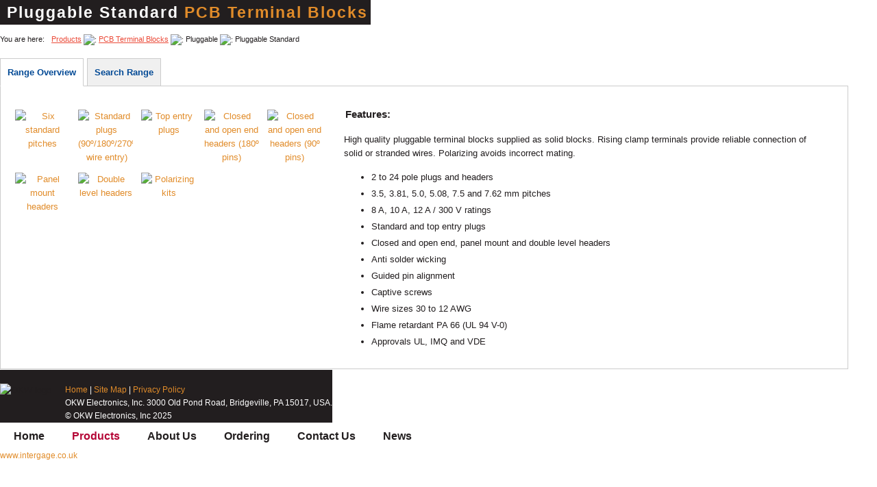

--- FILE ---
content_type: text/html; charset=utf-8
request_url: https://www.okwelectronics.com/CTB92TJ/9
body_size: 2851
content:
<!DOCTYPE html PUBLIC "-//W3C//DTD HTML 4.01 Transitional//EN" "http://www.w3.org/TR/html4/loose.dtd">
<html>
<head><meta name="Author" content="OKW Electronics">
<meta name="Generator" content="Intergage">
<meta name="ROBOTS" content="NOODP">
<meta name="description" content="High quality pluggable terminal blocks in pitches of 3.5, 3.81, 5, 5.08, 7.5 and 7.62mm. Rated: 8A, 10A, 12A / 300V. Rising clamp terminals 30 to 12 AWG.">
<meta name="keywords" content="pluggable pcb terminal blocks">

<title>Pluggable Terminal Blocks</title>
<base href="https://www.okwelectronics.com/pluggable_standard_terminal_blocks.html"><link rel="stylesheet" href="/res/c2ag_sitestyle_9_274_1_1.css" type="text/css"><script type="text/javascript">var UI = UI || {}; UI.aGalleries = {galleryid_3_125:{aImages:[{sName:'Six standard pitches',sSrc:'/hres/six_standard_pitches.jpg'},
{sName:'Standard plugs (90º/180º/270º wire entry)',sSrc:'/hres/standard_plugs.jpg'},
{sName:'Top entry plugs',sSrc:'/hres/standard_top_entry_plug.jpg'},
{sName:'Closed and open end headers (180º pins)',sSrc:'/hres/standard_headers_180o_pins.jpg'},
{sName:'Closed and open end headers (90º pins)',sSrc:'/hres/standard_headers_90o_pins.jpg'},
{sName:'Panel mount headers',sSrc:'/hres/standard_panel_mount_headers.jpg'},
{sName:'Double level headers',sSrc:'/hres/standard_double_level_headers.jpg'},
{sName:'Polarizing kits',sSrc:'/hres/standard_polarizing_kit.jpg'}],bShowThumbnails:1,bSlideShow:0,nGalleryHeight:400,nGalleryWidth:297,nId:125,nSlideDelay:5000,nThumbCount:10,nThumbHeight:80,nThumbWidth:80,sType:'inline'}};</script>
<script type="text/javascript" src="/res/bootstrap11.js"></script>
<script type="text/javascript" src="/res/jquery-1.6.3.min.js"></script>
<script type="text/javascript" src="/c2/resources/v11/HTBGallery.js"></script>
<script type="text/javascript" src="/c2/resources/v11/galleryInline.js"></script>
<link rel="stylesheet" type="text/css" href="/c2/resources/v11/htbgallery/HTBGallery.css"><link rel="stylesheet" type="text/css" href="/res/normalize.css"><link rel="stylesheet" type="text/css" href="/res/styles.css"><script type="text/javascript" src="/res/global.js"></script>
<link rel="stylesheet" type="text/css" href="/res/c2ag_tr_Tabs.css"><script type="text/javascript" src="/res/c2ag_tr_Tabs_Java_Script.js"></script>
<script type="text/javascript" src="/res/c2ag_tr_PAT_Text_Replace.js"></script>
</head>
<body><div id="MBMeasureTextDiv" style="position:absolute;left:0px;top:0px;visibility:hidden">&nbsp;</div>

<table border="0" cellpadding="0" bgcolor="#fff" cellspacing="0" width="100%">
  <tr> 
    <td></td>
  </tr>
  <tr> 
    <td></td>
  </tr>
  <tr>
    <td></td>
  </tr>
  <tr> 
    <td><h1>Pluggable&nbsp;Standard&nbsp;<span class="titlecolour">PCB Terminal Blocks</span></h1></td>
  </tr>
  <tr> 
    <td><table border="0" cellpadding="0" cellspacing="0">
<tbody>
	<tr>
		<td style="width: 75px;">
			<p><span class="locatorrichtext">You are here:</span></p>
		</td>
		<td style="vertical-align: top;">
			<p><table border="0" cellpadding="0" cellspacing="0">
 <tr><td class="LocatorText"><a href="https://www.okwelectronics.com/products.html">Products</a></td><td class="LocatorText LocatorSep">&nbsp;<img src="/c2/images/c2linkarrow.gif" alt=":">&nbsp;</td><td class="LocatorText"><a href="https://www.okwelectronics.com/pcb_terminal_blocks.html">PCB Terminal Blocks</a></td><td class="LocatorText LocatorSep">&nbsp;<img src="/c2/images/c2linkarrow.gif" alt=":">&nbsp;</td><td class="LocatorText">Pluggable</td><td class="LocatorText LocatorSep">&nbsp;<img src="/c2/images/c2linkarrow.gif" alt=":">&nbsp;</td><td class="LocatorText">Pluggable Standard</td></tr>
</table></p>
		</td>
	</tr>
</tbody>
</table><div class="pageTabsContainer clearfix">
<div class="pageTabs">
     <ul class="tabs">
         <li><a href="#tab1">Range Overview</a></li>
         <li><a href="https://www.okwelectronics.com/pluggable_standard_search_page.html">Search Range</a></li>

     </ul>
     <div class="items clearfix">
        <div id="tab1" class="pageTabsContent"><table border="0" cellpadding="5" cellspacing="0" style="width: 100%">
<tbody>
	<tr>
		<td style="width: 40%">
			<div><p><span id='galleryid_3_125' class='glry glryinline'>
<a class='ig_gallery galleryid_3_125_0' style='width:80px;height:80px' href='https://www.okwelectronics.com/iqs/gallery.125/galleryidx.0/pluggable_standard_terminal_blocks.html' target='_blank'>
	<img class='ig_gallery' style='border:none;width:px;height:px;padding:px px px px' alt='Six standard pitches' src='/hres/six_standard_pitches.jpg'>
</a>
<a class='ig_gallery galleryid_3_125_1' style='width:80px;height:80px' href='https://www.okwelectronics.com/iqs/gallery.125/galleryidx.1/pluggable_standard_terminal_blocks.html' target='_blank'>
	<img class='ig_gallery' style='border:none;width:px;height:px;padding:px px px px' alt='Standard plugs (90º/180º/270º wire entry)' src='/hres/standard_plugs.jpg'>
</a>
<a class='ig_gallery galleryid_3_125_2' style='width:80px;height:80px' href='https://www.okwelectronics.com/iqs/gallery.125/galleryidx.2/pluggable_standard_terminal_blocks.html' target='_blank'>
	<img class='ig_gallery' style='border:none;width:px;height:px;padding:px px px px' alt='Top entry plugs' src='/hres/standard_top_entry_plug.jpg'>
</a>
<a class='ig_gallery galleryid_3_125_3' style='width:80px;height:80px' href='https://www.okwelectronics.com/iqs/gallery.125/galleryidx.3/pluggable_standard_terminal_blocks.html' target='_blank'>
	<img class='ig_gallery' style='border:none;width:px;height:px;padding:px px px px' alt='Closed and open end headers (180º pins)' src='/hres/standard_headers_180o_pins.jpg'>
</a>
<a class='ig_gallery galleryid_3_125_4' style='width:80px;height:80px' href='https://www.okwelectronics.com/iqs/gallery.125/galleryidx.4/pluggable_standard_terminal_blocks.html' target='_blank'>
	<img class='ig_gallery' style='border:none;width:px;height:px;padding:px px px px' alt='Closed and open end headers (90º pins)' src='/hres/standard_headers_90o_pins.jpg'>
</a>
<a class='ig_gallery galleryid_3_125_5' style='width:80px;height:80px' href='https://www.okwelectronics.com/iqs/gallery.125/galleryidx.5/pluggable_standard_terminal_blocks.html' target='_blank'>
	<img class='ig_gallery' style='border:none;width:px;height:px;padding:px px px px' alt='Panel mount headers' src='/hres/standard_panel_mount_headers.jpg'>
</a>
<a class='ig_gallery galleryid_3_125_6' style='width:80px;height:80px' href='https://www.okwelectronics.com/iqs/gallery.125/galleryidx.6/pluggable_standard_terminal_blocks.html' target='_blank'>
	<img class='ig_gallery' style='border:none;width:px;height:px;padding:px px px px' alt='Double level headers' src='/hres/standard_double_level_headers.jpg'>
</a>
<a class='ig_gallery galleryid_3_125_7' style='width:80px;height:80px' href='https://www.okwelectronics.com/iqs/gallery.125/galleryidx.7/pluggable_standard_terminal_blocks.html' target='_blank'>
	<img class='ig_gallery' style='border:none;width:px;height:px;padding:px px px px' alt='Polarizing kits' src='/hres/standard_polarizing_kit.jpg'>
</a></span></p></div>
		</td>
		<td>
			<h2>Features:</h2>
			<p>High quality pluggable terminal blocks supplied as solid blocks. Rising clamp terminals provide reliable connection of solid&nbsp;or stranded wires. Polarizing avoids incorrect mating.</p>
			<ul>
				<li>2 to 24 pole plugs and headers</li>
				<li>3.5, 3.81, 5.0, 5.08, 7.5 and 7.62 mm pitches</li>
				<li>8 A, 10 A, 12 A / 300 V ratings</li>
				<li>Standard and top entry plugs</li>
				<li>Closed and open end, panel mount and double&nbsp;level headers</li>
				<li>Anti solder wicking</li>
				<li>Guided pin alignment</li>
				<li>Captive screws</li>
				<li>Wire sizes 30 &shy;to 12 AWG</li>
				<li>Flame retardant PA 66 (UL 94 V-0)</li>
				<li>Approvals UL, IMQ and VDE&nbsp;</li>
			</ul>
		</td>
	</tr>
</tbody>
</table></div>
        <div id="tab2" class="pageTabsContent"></div>
     </div>
</div>
</div>
<script type="text/javascript">
var fade = function(id,s){
  s.tabs.removeClass(s.selected);
  s.tab(id).addClass(s.selected);
  s.items.fadeOut();
  s.item(id).fadeIn();
  return false;
};
$.fn.fadeTabs = $.idTabs.extend(fade);
$(".pageTabs").fadeTabs();
</script></td>
  </tr>
  <tr>
    <td></td>
  </tr>
  <tr> 
    <td class="footerleft"><div style="float:left"><img border="0" height="63" hspace="0" src='/hres/okw-logo.jpg' vspace="10" width="100" alt="OKW logo"></div>
<div style="float:right;padding-left:20px;padding-top:10px;">
<div><span class="whitetext"><a href="https://www.okwelectronics.com/index.html">Home</a> &#124; <a href="https://www.okwelectronics.com/site_map.html">Site Map</a> &#124; <a href="https://www.okwelectronics.com/privacy_policy.html">Privacy Policy</a><br>
OKW Electronics, Inc. 3000 Old Pond Road, Bridgeville, PA 15017, USA.<br>
© OKW Electronics, Inc 2025</span></div>
</div></td>
  </tr>
  <tr> 
    <td></td>
  </tr>
  <tr> 
    <td>
<!--start of menu HTML - c2cssmenu.html page_menu_item1 OldVersion=0 -->
<div id="nav" class="nav menudefault">
<ul class="lev1" id="nav_ul" >
        <li class="lev1 first">
            <a class="lev1 first" href="https://www.okwelectronics.com/index.html" >Home</a>
        </li>
        <li class="lev1 par parlev1 poc poclev1">
            <a class="lev1 par parlev1 poc poclev1" href="https://www.okwelectronics.com/products.html" >Products</a>
    <ul class="lev2">
        <li class="lev2 child poc poclev2">
            <a class="lev2 child poc poclev2" href="https://www.okwelectronics.com/pcb_terminal_blocks.html" >PCB&nbsp;Terminal&nbsp;Blocks</a>
        </li>
        <li class="lev2 child">
            <a class="lev2 child" href="https://www.okwelectronics.com/interconnection.html" >Interconnection</a>
        </li>
        <li class="lev2 child">
            <a class="lev2 child" href="https://www.okwelectronics.com/din_rail_enclosures.html" >Din&nbsp;Rail&nbsp;Enclosures</a>
        </li>
        <li class="lev2 child">
            <a class="lev2 child" href="https://www.okwelectronics.com/din_rail_open_pcb_support.html" >Din&nbsp;Rail&nbsp;PCB&nbsp;Holders</a>
        </li>
        <li class="lev2 child">
            <a class="lev2 child" href="https://www.okwelectronics.com/fuses_fuse_holders.html" >Fuses&nbsp;&&nbsp;Fuse&nbsp;Holders</a>
        </li>
        <li class="lev2 child">
            <a class="lev2 child" href="https://www.okwelectronics.com/battery_balancers.html" >Battery&nbsp;Balancers</a>
        </li>
        <li class="lev2 child lastlev2 last">
            <a class="lev2 child lastlev2 last" href="https://www.okwelectronics.com/rf_products.html" >RF&nbsp;Products</a>
        </li></ul>
        </li>
        <li class="lev1">
            <a class="lev1" href="https://www.okwelectronics.com/about_us.html" >About&nbsp;Us</a>
        </li>
        <li class="lev1 par parlev1">
            <a class="lev1 par parlev1" href="https://www.okwelectronics.com/order.html" >Ordering</a>
    <ul class="lev2">
        <li class="lev2 child lastlev2 last">
            <a class="lev2 child lastlev2 last" href="https://www.okwelectronics.com/order_form.html" >Order&nbsp;Form</a>
        </li></ul>
        </li>
        <li class="lev1">
            <a class="lev1" href="https://www.okwelectronics.com/contact_us.html" >Contact&nbsp;Us</a>
        </li>
        <li class="lev1 last">
            <a class="lev1 last" href="https://www.okwelectronics.com/news.html" >News</a>
        </li>
</ul>
</div></td>
  </tr>
  <tr> 
    <td><a href="http://www.intergage.co.uk" target="_blank">www.intergage.co.uk</a></td>
  </tr>
</table>
</body>
</html>

--- FILE ---
content_type: text/css
request_url: https://www.okwelectronics.com/res/normalize.css
body_size: 1453
content:
@charset "utf-8";

/*
 * ==|== normalize ==========================================================
 */

html { font-size: 100%; -webkit-text-size-adjust: 100%; -ms-text-size-adjust: 100%; }
body { margin: 0; font-size: 14px; line-height: 1.231; }
body, button, input, select, textarea { font-family: Arial, sans-serif; color: #222; }

::-moz-selection { background: #9BC9E3; color: #fff; text-shadow: none; }
::selection { background: #9BC9E3; color: #fff; text-shadow: none; }

a, a:link { color: #FF3400; }
a:visited { color: #FF3400; }
a:hover { color: #06e;}
a:focus { outline: thin dotted; }
a:hover, a:active { outline: 0; }

abbr[title] { border-bottom: 1px dotted; }
b, strong { font-weight: bold; }
blockquote { margin: 1em 40px; }
dfn { font-style: italic; }
hr { display: block; height: 1px; border: 0; border-top: 1px solid #ccc; margin: 1em 0; padding: 0; }
ins { background: #ff9; color: #000; text-decoration: none; }
mark { background: #ff0; color: #000; font-style: italic; font-weight: bold; }
pre, code, kbd, samp { font-family: monospace, monospace; _font-family: 'courier new', monospace; font-size: 1em; }
pre { white-space: pre; white-space: pre-wrap; word-wrap: break-word; }
q { quotes: none; }
q:before, q:after { content: ""; content: none; }
small { font-size: 85%; }
sub, sup { font-size: 75%; line-height: 0; position: relative; vertical-align: baseline; }
sup { top: -0.5em; }
sub { bottom: -0.25em; }
ul, ol { margin: 1em 0; padding: 0 0 0 40px; }
dd { margin: 0 0 0 40px; }
nav ul, nav ol { list-style: none; list-style-image: none; margin: 0; padding: 0; }
img { border: 0; -ms-interpolation-mode: bicubic; vertical-align: middle; }
svg:not(:root) { overflow: hidden; }
figure { margin: 0; }

form { margin: 0; }
label { cursor: pointer; }
legend { border: 0; *margin-left: -7px; padding: 0; }
button, input, select, textarea { font-size: 100%; margin: 0; vertical-align: baseline; *vertical-align: middle; }
button, input { line-height: normal; *overflow: visible; }
table button, table input { *overflow: auto; }
button, input[type="button"], input[type="reset"], input[type="submit"] { cursor: pointer; -webkit-appearance: button; }
input[type="checkbox"], input[type="radio"] { box-sizing: border-box; }
input[type="search"] { -webkit-appearance: textfield; -moz-box-sizing: content-box; -webkit-box-sizing: content-box; box-sizing: content-box; }
input[type="search"]::-webkit-search-decoration { -webkit-appearance: none; }
button::-moz-focus-inner, input::-moz-focus-inner { border: 0; padding: 0; }
textarea { overflow: auto; vertical-align: top; resize: vertical; }
input:valid, textarea:valid {  }
input:invalid, textarea:invalid { background-color: #f0dddd; }

table { border-collapse: collapse; border-spacing: 0; }
td { vertical-align: top; }


/*
 * ==|== CMS Resets ==========================================================
 */

/*CMS resets/overwrites*/

/*Form Error Messages*/
td.MsgText { vertical-align:middle;}
hr.SeparatorCol { display:none;}
h2.MsgHead { color:red;}
td.LocatorText  a{ color: #EB4A38; text-decoration:underline; font-size:11px; }
td.LocatorText  a:hover { text-decoration:none; color:#50A9F7;}
td.LocatorText  { font-size:11px; }
.FormTableBox, .FormTableFields, .FormTableFooter, .FormTableHeader, .SeparatorCol, .FormFieldName { background:none !important;}
input.form , textarea {border:1px solid #A7A6AA; -moz-border-radius:6px; -webkit-border-radius:6px; border-radius:6px; padding:2px 5px; font-family:Arial, Helvetica, sans-serif; font-size:12px;  }
textarea {overflow:auto;}
input.form:focus , textarea:focus { border:1px solid #50a9f7 ; background-color:#DFF3FF !important; color:#1D5C9F !important;} 
input.form:hover , textarea:hover{ background-color:#efefef ; color:#EB4A38 ;}
body .FormErrorBoxCol { background:none;} 
table.FormFieldError input.form { border:1px solid #f00 !important; background-color:#FFEAEA !important }
.menudefault ul {padding:0; margin:0;}

--- FILE ---
content_type: text/css
request_url: https://www.okwelectronics.com/res/styles.css
body_size: 7434
content:
@charset "utf-8";
/* CSS Document - Author: Andy / Matthew */

/* =============================================================================
   Base
   ========================================================================== */

body { margin: 0; font-size: 14px; line-height: 1.6; color:#221E1F;font-family:arial;sans-serif;}

::-moz-selection { background: #B40637; color: #fff; text-shadow: none; }
::selection { background: #B40637; color: #fff; text-shadow: none; }

/* =============================================================================
   Links
   ========================================================================== */

a, a:link { color: #E18C2A; }
a:visited { color: #E18C2A; }
a:hover { color: #B50737; }
a:focus { outline: thin dotted; }
a:hover, a:active { outline: 0; }

/* =============================================================================
   Typography
   ========================================================================== */

h1 {background: #221E1F;font-family: arial;sans-serif;font-size: 23px;color: white;padding: 0px 4px 0px 10px;font-weight: bold;letter-spacing: 2px;display: inline-block;margin: 0px;min-width: 433px;}
h2 {font-family:arial;sans-serif;font-size:15px;color:#221E1F;font-weight:bold;}
h3 {font-family:arial;font-size:17px;color:#ffffff;font-weight:bold;padding:5px;letter-spacing: 2px;margin:0;}
h4 {font-family:arial;font-size:17px;color:#B50737;font-weight:bold;padding:5px;margin:5px 0;}
h5, h6 {font-family:arial;font-size:14px}
p, div {font-size:13px;font-family:Arial;}
  
/* =============================================================================
   Lists
   ========================================================================== */

ul, ol { margin: 1em 0; padding: 0 0 0 40px;}
dd { margin: 0 0 0 40px; }
nav ul, nav ol { list-style: none; list-style-image: none; margin: 0; padding: 0;}
li {font-size:13px;font-family:arial;line-height: 24px;}

/* =============================================================================
   Forms
   ========================================================================== */

fieldset {border: 1px solid #ccc;}
fieldset legend {font-size: 14px; padding: 0 5px;}

/* =============================================================================
   Site Structure
   ========================================================================== */

.wrap {width: 960px; margin: 0 auto;position:relative;}
.header {background:url(/hres/header.jpg) repeat-x;height:118px;}
.symbol {background:url(/hres/symbol.jpg);width:38px;height:38px;position:absolute;left:28px;top:4px;}
.menu{position:absolute;top:87px;left:200px;}
.logo{position:absolute;top:41px;left:29px;}
.contact{float: right; position: relative; top: 45px; width: 400px; left: -18px;}
.search{background:url(/c2/uploads/search.gif) no-repeat;height:38px;width:224px;position:absolute;top:4px;left:719px;}
.top{overflow:hidden;height:330px;text-align: center; background: url(/hres/home_page_banner_bg.jpg) no-repeat 50.2% 0; padding-top: 14px;}
.topbanner {height:249px;text-align:center;margin-top:-8px;}
.topinternalbanner {min-height:8px;}
.mid {margin-top:0px;background:url(/hres/midbg.jpg);border-bottom:4px solid #221E1F;}
.titlebar {background:url(/hres/title.jpg) no-repeat #B50737 50% 0;height:36px;margin-top:2px;}
.title {height:36px;}
.main {background:#ffffff;width:920px;min-height:97px;padding: 0px 20px 20px 20px;}
.boxes {background:#ffffff;padding:0 2px;}
.boxessecond {background:#ffffff;padding:0 2px;}
.footer{border-top:2px solid #B50737;min-height:170px;background:#221E1F;}
.footerleft{float:left;padding-top:10px;background:#221E1F;}
.footerright{float:right;}
.intergage{float:right;font-size:11px;clear: both;}


/* =============================================================================
   Menus
   ========================================================================== */

#nav ul li.lev1 {float:left; margin: 0 5px; display: block;}
#nav ul li a.lev1, #nav ul li span.lev1{font-size:16px;color:#221E1F;font-family:arial;float:left;font-size:16px;color:#221E1F; padding: 8px 15px 7px;font-weight:600; display:block;}
#nav ul li.lev1 a:hover, #nav li.lev1 a.cur, #nav li.lev1 a.poc {color:#E18C2A; }
#nav ul li.lev1:hover {background: #ffe6ca;border: 2px solid #b50737; border-bottom: 0; border-radius: 50% 50% 0px 0px; display: block; margin: 0 3px;}
#nav li.lev1 a.cur, #nav li.lev1 a.poc, #nav li.lev1 span.cur, #nav li.lev1 span.poc {color:#b50737;}
#nav li.lev1 ul {display: none;font-weight:bold;}
#nav li.lev1:hover ul {display: block; position: absolute; top: 39px; padding: 10px 15px 10px 35px; height: 302px; box-shadow: 1px 1px 2px 0px rgba(0, 0, 0, 0.3);

background: #ffe6ca;
background: -moz-linear-gradient(top,  #ffe6ca 0%, #fff6dc 100%);
background: -webkit-gradient(linear, left top, left bottom, color-stop(0%,#ffe6ca), color-stop(100%,#fff6dc));
background: -webkit-linear-gradient(top,  #ffe6ca 0%,#fff6dc 100%);
background: -o-linear-gradient(top,  #ffe6ca 0%,#fff6dc 100%);
background: -ms-linear-gradient(top,  #ffe6ca 0%,#fff6dc 100%);
background: linear-gradient(to bottom,  #ffe6ca 0%,#fff6dc 100%);
filter: progid:DXImageTransform.Microsoft.gradient( startColorstr='#ffe6ca', endColorstr='#fff6dc',GradientType=0 );
}
#nav li.lev1:hover ul li {float: none; margin: 10px 0; list-style-image: url(/hres/nav_li_square.gif);}
#nav li.lev1:hover ul li span, #nav li.lev1:hover ul li a {text-transform: uppercase; font-size: 14px; color: #221e1f; font-family: Arial, sans-serif;}
#nav li.lev1:hover ul li span:hover, #nav li.lev1:hover ul li a:hover {margin: 0; padding: 0; border: 0;}
#nav {z-index: 9999; position: relative;}

/* =============================================================================
   Other Classes
   ========================================================================== */

.contact a {color: #000;}

#sfsiglobaltext1 {background:url('/hres/search-left.jpg') no-repeat;border:none !important;height:23px;padding-left:25px;margin-top:24px;}

.sbtn {float: right;position:relative;left: -11px;top: 12px;}

.SearchBox {position: absolute;top:-10px;left:11px;}

.titlecolour {color:#E18C2A;font-weight:bold;font-size:20;}

.whitetext {color:#ffffff;font-size:12px;}

.ItemDetailHeading {font-size:23px;background:#e6e6e6;padding-left:5px;width:900px;color:#000;margin-top:12px;}

.ResultsRow1 td {font-size:12px;padding:1px;vertical-align: middle;}
.ResultsRow1 td:nth-child(odd) {background:#AEAEAE;text-align:center;}

.ResultsRow2 td {font-size:12px;padding:1px;background:#CFC7CA;vertical-align: middle;text-align:center;}
.ResultsRow2 td:nth-child(odd) {background:#C7C7C7;}

.ResultsFieldName {color: white;
background: #B50737;
font-size: 13px;
padding: 7px;
border-left: 1px solid white;border-bottom:2px solid #ffffff;text-align:center;}

.ResultsRow1 {background: #BBB0B5;text-align: center;}
.ResultsRow2 {background: #F2F2F2;text-align: center;}

.FormTableFooter {margin-left:40px;}

.FormTableBox, .FormTableFields, .FormTableFooter, .FormTableHeader, .SeparatorCol, .FormFieldName {font-size:12px;}

.boxessecond p, .boxessecond h2 {padding: 2px 20px;}

.siteSearch .ResultsRow1, .siteSearch .ResultsRow1 td:nth-child(2n+1) {text-align: left;}
.siteSearch .ResultsRow2, .siteSearch .ResultsRow2 td:nth-child(2n+1) {text-align: left;}

.buttons {float: left; width: 80px;}

#pdpfldbproperty2 {width:90px;font-size:12px}
#pdpfldbproperty1 {width:90px;font-size:12px}
#pdpfldbproperty3 {width:90px;font-size:12px}
#pdpfldbproperty4 {width:90px;font-size:12px}
#pdpfldbproperty5 {width:90px;font-size:12px}
#pdpfldbproperty6 {width:90px;font-size:12px}


button, input, select, textarea {margin: 0;
vertical-align: baseline;
padding: 2px;
font-size: 12px;}

.ResultsFieldName:nth-child(odd){color: white;
background: black;
font-size: 13px;
padding: 7px;
border-left: 1px solid white;}

.ResultsRow1 td:first-child, .ResultsRow2 td:first-child {background:#ffffff;}
.ResultsRow1 td:last-child, .ResultsRow2 td:last-child {background:#ffffff;padding:0 0 0 5px;}

/* PAT Table Styles */

#productfinder_1 .ResultsFieldName:nth-child(2) {min-width:100px; text-align: left; padding-left: 5px;}
#productfinder_1 .ResultsFieldName:nth-child(3) {min-width:217px; text-align: left; padding-left: 5px;}
#productfinder_1 .ResultsFieldName:nth-child(9) {min-width:62px;padding-left: 5px;}
#productfinder_1 .ResultsRow1 td:nth-child(2), #productfinder_1 .ResultsRow2 td:nth-child(2) {text-align: left; padding-left: 5px;}
#productfinder_1 .ResultsRow1 td:nth-child(3), #productfinder_1 .ResultsRow2 td:nth-child(3) {text-align: left; padding-left: 5px;}
#productfinder_1 .ResultsFieldName:nth-child(4) {min-width: 42px;}

#productfinder_2 .ResultsFieldName:nth-child(2) {min-width:100px; text-align: left; padding-left: 5px;}
#productfinder_2 .ResultsFieldName:nth-child(3) {min-width:217px; text-align: left; padding-left: 5px;}
#productfinder_2 .ResultsFieldName:nth-child(9) {min-width:62px;padding-left: 5px;}
#productfinder_2 .ResultsRow1 td:nth-child(2), #productfinder_2 .ResultsRow2 td:nth-child(2) {text-align: left; padding-left: 5px;}
#productfinder_2 .ResultsRow1 td:nth-child(3), #productfinder_2 .ResultsRow2 td:nth-child(3) {text-align: left; padding-left: 5px;}
#productfinder_2 .ResultsFieldName:nth-child(4) {min-width: 42px;}

#productfinder_3 .ResultsFieldName:nth-child(2) {min-width:100px; text-align: left; padding-left: 5px;}
#productfinder_3 .ResultsFieldName:nth-child(3) {min-width:217px; text-align: left; padding-left: 5px;}
#productfinder_3 .ResultsFieldName:nth-child(9) {min-width:62px;padding-left: 5px;}
#productfinder_3 .ResultsRow1 td:nth-child(2), #productfinder_3 .ResultsRow2 td:nth-child(2) {text-align: left; padding-left: 5px;}
#productfinder_3 .ResultsRow1 td:nth-child(3), #productfinder_3 .ResultsRow2 td:nth-child(3) {text-align: left; padding-left: 5px;}
#productfinder_3 .ResultsFieldName:nth-child(4) {min-width: 42px;}


#productfinder_4 .ResultsFieldName:nth-child(2) {min-width:100px; text-align: left; padding-left: 5px;}
#productfinder_4 .ResultsFieldName:nth-child(3) {min-width:217px; text-align: left; padding-left: 5px;}
#productfinder_4 .ResultsFieldName:nth-child(9) {min-width:62px;padding-left: 5px;}
#productfinder_4 .ResultsRow1 td:nth-child(2), #productfinder_4 .ResultsRow2 td:nth-child(2) {text-align: left; padding-left: 5px;}
#productfinder_4 .ResultsRow1 td:nth-child(3), #productfinder_4 .ResultsRow2 td:nth-child(3) {text-align: left; padding-left: 5px;}
#productfinder_4 .ResultsFieldName:nth-child(4) {min-width: 42px;}

#productfinder_5 .ResultsFieldName:nth-child(2) {min-width:85px; text-align: left; padding-left: 5px;}
#productfinder_5 .ResultsFieldName:nth-child(3) {min-width:232px; text-align: left; padding-left: 5px;}
#productfinder_5 .ResultsFieldName:nth-child(9) {min-width:62px;padding-left: 5px;}
#productfinder_5 .ResultsRow1 td:nth-child(2), #productfinder_5 .ResultsRow2 td:nth-child(2) {text-align: left; padding-left: 5px;}
#productfinder_5 .ResultsRow1 td:nth-child(3), #productfinder_5 .ResultsRow2 td:nth-child(3) {text-align: left; padding-left: 5px;}
#productfinder_5 .ResultsFieldName:nth-child(4) {min-width: 42px;}

#productfinder_6 .ResultsFieldName:nth-child(2) {min-width:75px; text-align: left; padding-left: 5px;}
#productfinder_6 .ResultsFieldName:nth-child(3) {min-width:176px;text-align: left;padding-left: 5px;}
#productfinder_6 .ResultsFieldName:nth-child(5) {min-width:62px;padding-left: 5px;}
#productfinder_6 .ResultsFieldName:nth-child(9) {min-width:62px;padding-left: 5px;}
#productfinder_6 .ResultsFieldName:nth-child(10) {min-width:58px;padding-left: 5px;}
#productfinder_6 .ResultsRow1 td:nth-child(2), #productfinder_6 .ResultsRow2 td:nth-child(2) {text-align: left; padding-left: 5px;}
#productfinder_6 .ResultsRow1 td:nth-child(3), #productfinder_6 .ResultsRow2 td:nth-child(3) {text-align: left; padding-left: 5px;}
#productfinder_6 .ResultsFieldName:nth-child(4) {min-width: 33px;}

#productfinder_7 .ResultsFieldName:nth-child(2) {min-width:100px; text-align: left; padding-left: 5px;}
#productfinder_7 .ResultsFieldName:nth-child(3) {min-width:217px; text-align: left; padding-left: 5px;}
#productfinder_7 .ResultsFieldName:nth-child(9) {min-width:62px;padding-left: 5px;}
#productfinder_7 .ResultsRow1 td:nth-child(2), #productfinder_7 .ResultsRow2 td:nth-child(2) {text-align: left; padding-left: 5px;}
#productfinder_7 .ResultsRow1 td:nth-child(3), #productfinder_7 .ResultsRow2 td:nth-child(3) {text-align: left; padding-left: 5px;}
#productfinder_7 .ResultsFieldName:nth-child(4) {min-width: 42px;}


#productfinder_8 .ResultsFieldName:nth-child(2) {min-width:69px; text-align: left; padding-left: 5px;}
#productfinder_8 .ResultsFieldName:nth-child(3) {min-width:217px; text-align: left; padding-left: 5px;}
#productfinder_8 .ResultsFieldName:nth-child(9) {min-width:62px;padding-left: 5px;}
#productfinder_8 .ResultsRow1 td:nth-child(2), #productfinder_8 .ResultsRow2 td:nth-child(2) {text-align: left; padding-left: 5px;}
#productfinder_8 .ResultsRow1 td:nth-child(3), #productfinder_8 .ResultsRow2 td:nth-child(3) {text-align: left; padding-left: 5px;}
#productfinder_8 .ResultsFieldName:nth-child(4) {min-width: 53px;}

#productfinder_49 .ResultsFieldName:nth-child(2) {min-width:80px; text-align: left; padding-left: 5px;}
#productfinder_49 .ResultsFieldName:nth-child(3) {min-width:237px; text-align: left; padding-left: 5px;}
#productfinder_49 .ResultsFieldName:nth-child(9) {min-width:62px;padding-left: 5px;}
#productfinder_49 .ResultsRow1 td:nth-child(2), #productfinder_49 .ResultsRow2 td:nth-child(2) {text-align: left; padding-left: 5px;}
#productfinder_49 .ResultsRow1 td:nth-child(3), #productfinder_49 .ResultsRow2 td:nth-child(3) {text-align: left; padding-left: 5px;}
#productfinder_49 .ResultsFieldName:nth-child(4) {min-width: 42px;}

#productfinder_9 .ResultsFieldName:nth-child(2) {min-width:64px; text-align: left; padding-left: 5px;}
#productfinder_9 .ResultsFieldName:nth-child(3) {min-width:250px; text-align: left; padding-left: 5px;}
#productfinder_9 .ResultsFieldName:nth-child(9) {min-width:62px;padding-left: 5px;}
#productfinder_9 .ResultsRow1 td:nth-child(2), #productfinder_9 .ResultsRow2 td:nth-child(2) {text-align: left; padding-left: 5px;}
#productfinder_9 .ResultsRow1 td:nth-child(3), #productfinder_9 .ResultsRow2 td:nth-child(3) {text-align: left; padding-left: 5px;}
#productfinder_9 .ResultsFieldName:nth-child(4) {min-width: 42px;}

#productfinder_13 .ResultsFieldName:nth-child(2) {min-width:90px; text-align: left; padding-left: 5px;}
#productfinder_13 .ResultsFieldName:nth-child(3) {min-width:217px; text-align: left; padding-left: 5px;}
#productfinder_13 .ResultsFieldName:nth-child(5) {min-width:45px; text-align: center; padding-left: 5px;}
#productfinder_13 .ResultsFieldName:nth-child(9) {min-width:62px;padding-left: 5px;}
#productfinder_13 .ResultsRow1 td:nth-child(2), #productfinder_13 .ResultsRow2 td:nth-child(2) {text-align: left; padding-left: 5px;}
#productfinder_13 .ResultsRow1 td:nth-child(3), #productfinder_13 .ResultsRow2 td:nth-child(3) {text-align: left; padding-left: 5px;}
#productfinder_13 .ResultsFieldName:nth-child(4) {min-width: 42px;}

#productfinder_14 .ResultsFieldName:nth-child(2) {min-width:100px; text-align: left; padding-left: 5px;}
#productfinder_14 .ResultsFieldName:nth-child(3) {min-width:217px; text-align: left; padding-left: 5px;}
#productfinder_14 .ResultsFieldName:nth-child(9) {min-width:62px;padding-left: 5px;}
#productfinder_14 .ResultsRow1 td:nth-child(2), #productfinder_14 .ResultsRow2 td:nth-child(2) {text-align: left; padding-left: 5px;}
#productfinder_14 .ResultsRow1 td:nth-child(3), #productfinder_14 .ResultsRow2 td:nth-child(3) {text-align: left; padding-left: 5px;}
#productfinder_14 .ResultsFieldName:nth-child(4) {min-width: 42px;}

#productfinder_15 .ResultsFieldName:nth-child(2) {min-width:100px; text-align: left; padding-left: 5px;}
#productfinder_15 .ResultsFieldName:nth-child(3) {min-width:217px; text-align: left; padding-left: 5px;}
#productfinder_15 .ResultsFieldName:nth-child(9) {min-width:62px;padding-left: 5px;}
#productfinder_15 .ResultsRow1 td:nth-child(2), #productfinder_15 .ResultsRow2 td:nth-child(2) {text-align: left; padding-left: 5px;}
#productfinder_15 .ResultsRow1 td:nth-child(3), #productfinder_15 .ResultsRow2 td:nth-child(3) {text-align: left; padding-left: 5px;}
#productfinder_15 .ResultsFieldName:nth-child(4) {min-width: 42px;}

#productfinder_12 .ResultsFieldName:nth-child(2) {min-width:65px; text-align: left; padding-left: 5px;}
#productfinder_12 .ResultsFieldName:nth-child(3) {width:194px; text-align: left; padding-left: 5px;}
#productfinder_12 .ResultsFieldName:nth-child(9) {min-width:42px;padding-left: 5px;}
#productfinder_12 .ResultsRow1 td:nth-child(2), #productfinder_12 .ResultsRow2 td:nth-child(2) {text-align: left; padding-left: 5px;}
#productfinder_12 .ResultsRow1 td:nth-child(3), #productfinder_12 .ResultsRow2 td:nth-child(3) {text-align: left; padding-left: 5px;}
#productfinder_12 .ResultsFieldName:nth-child(4) {min-width: 42px;}

#productfinder_16 .ResultsFieldName:nth-child(2) {min-width:80px; text-align: left; padding-left: 5px;}
#productfinder_16 .ResultsFieldName:nth-child(3) {min-width:217px; text-align: left; padding-left: 5px;}
#productfinder_16 .ResultsFieldName:nth-child(9) {min-width:42px;padding-left: 5px;}
#productfinder_16 .ResultsRow1 td:nth-child(2), #productfinder_16 .ResultsRow2 td:nth-child(2) {text-align: left; padding-left: 5px;}
#productfinder_16 .ResultsRow1 td:nth-child(3), #productfinder_16 .ResultsRow2 td:nth-child(3) {text-align: left; padding-left: 5px;}
#productfinder_16 .ResultsFieldName:nth-child(4) {min-width: 42px;}
#productfinder_16 .ResultsRow1 td:nth-child(7), #productfinder_16 .ResultsRow2 td:nth-child(7) {text-align: center;
padding-left: 5px;}
#productfinder_16 .ResultsRow2 td:nth-child(7), #productfinder_16 .ResultsRow2 td:nth-child(7) {text-align: center;
padding-left: 5px;}

#productfinder_50 .ResultsFieldName:nth-child(2) {min-width:76px; text-align: left; padding-left: 5px;}
#productfinder_50 .ResultsFieldName:nth-child(3) {min-width:168px; text-align: left; padding-left: 5px;}
#productfinder_50 .ResultsFieldName:nth-child(5) {min-width:47px; text-align: center; padding-left: 5px;}
#productfinder_50 .ResultsFieldName:nth-child(9) {min-width:62px;padding-left: 5px;}
#productfinder_50 .ResultsRow1 td:nth-child(2), #productfinder_50 .ResultsRow2 td:nth-child(2) {text-align: left; padding-left: 5px;}
#productfinder_50 .ResultsRow1 td:nth-child(3), #productfinder_50 .ResultsRow2 td:nth-child(3) {text-align: left; padding-left: 5px;}
#productfinder_50 .ResultsFieldName:nth-child(4) {min-width: 42px;}

#productfinder_51 .ResultsFieldName:nth-child(2) {min-width:76px; text-align: left; padding-left: 5px;}
#productfinder_51 .ResultsFieldName:nth-child(3) {min-width:182px; text-align: left; padding-left: 5px;}
#productfinder_51 .ResultsFieldName:nth-child(9) {min-width:62px;padding-left: 5px;}
#productfinder_51 .ResultsRow1 td:nth-child(2), #productfinder_51 .ResultsRow2 td:nth-child(2) {text-align: left; padding-left: 5px;}
#productfinder_51 .ResultsRow1 td:nth-child(3), #productfinder_51 .ResultsRow2 td:nth-child(3) {text-align: left; padding-left: 5px;}
#productfinder_51 .ResultsFieldName:nth-child(4) {min-width: 42px;}

#productfinder_17 .ResultsFieldName:nth-child(2) {min-width:76px; text-align: left; padding-left: 5px;}
#productfinder_17 .ResultsFieldName:nth-child(3) {min-width:170px; text-align: left; padding-left: 5px;}
#productfinder_17 .ResultsFieldName:nth-child(5) {min-width:52px; text-align: center; padding-left: 5px;}
#productfinder_17 .ResultsFieldName:nth-child(9) {min-width:62px;padding-left: 5px;}
#productfinder_17 .ResultsRow1 td:nth-child(2), #productfinder_17 .ResultsRow2 td:nth-child(2) {text-align: left; padding-left: 5px;}
#productfinder_17 .ResultsRow1 td:nth-child(3), #productfinder_17 .ResultsRow2 td:nth-child(3) {text-align: left; padding-left: 5px;}
#productfinder_17 .ResultsFieldName:nth-child(4) {min-width: 33px;}

#productfinder_18 .ResultsFieldName:nth-child(2) {min-width:76px; text-align: left; padding-left: 5px;}
#productfinder_18 .ResultsFieldName:nth-child(3) {min-width:325px; text-align: left; padding-left: 5px;}
#productfinder_18 .ResultsFieldName:nth-child(9) {min-width:62px;padding-left: 5px;}
#productfinder_18 .ResultsRow1 td:nth-child(2), #productfinder_18 .ResultsRow2 td:nth-child(2) {text-align: left; padding-left: 5px;}
#productfinder_18 .ResultsRow1 td:nth-child(3), #productfinder_18 .ResultsRow2 td:nth-child(3) {text-align: left; padding-left: 5px;}
#productfinder_18 .ResultsFieldName:nth-child(4) {min-width: 33px;}

#productfinder_39 .ResultsFieldName:nth-child(2) {min-width:99px; text-align: left; padding-left: 5px;}
#productfinder_39 .ResultsFieldName:nth-child(3) {min-width:138px; text-align: left; padding-left: 5px;}
#productfinder_39 .ResultsFieldName:nth-child(9) {min-width:62px;padding-left: 5px;}
#productfinder_39 .ResultsRow1 td:nth-child(2), #productfinder_39 .ResultsRow2 td:nth-child(2) {text-align: left; padding-left: 5px;}
#productfinder_39 .ResultsRow1 td:nth-child(3), #productfinder_39 .ResultsRow2 td:nth-child(3) {text-align: left; padding-left: 5px;}
#productfinder_39 .ResultsFieldName:nth-child(4) {min-width: 42px;}

#productfinder_40 .ResultsFieldName:nth-child(2) {min-width:100px; text-align: left; padding-left: 5px;}
#productfinder_40 .ResultsFieldName:nth-child(5) {min-width:81px; text-align: center; padding-left: 5px;}
#productfinder_40 .ResultsFieldName:nth-child(3) {min-width:202px; text-align: left; padding-left: 5px;}
#productfinder_40 .ResultsFieldName:nth-child(9) {min-width:62px;padding-left: 5px;}
#productfinder_40 .ResultsRow1 td:nth-child(2), #productfinder_40 .ResultsRow2 td:nth-child(2) {text-align: left; padding-left: 5px;}
#productfinder_40 .ResultsRow1 td:nth-child(3), #productfinder_40 .ResultsRow2 td:nth-child(3) {text-align: left; padding-left: 5px;}
#productfinder_40 .ResultsFieldName:nth-child(4) {min-width: 60px;}

#productfinder_41 .ResultsFieldName:nth-child(2) {min-width:100px; text-align: left; padding-left: 5px;}
#productfinder_41 .ResultsFieldName:nth-child(3) {min-width:211px; text-align: left; padding-left: 5px;}
#productfinder_41 .ResultsFieldName:nth-child(5) {min-width:100px; text-align: center; padding-left: 5px;}
#productfinder_41 .ResultsFieldName:nth-child(7) {min-width:124px; text-align: center; padding-left: 5px;}
#productfinder_41 .ResultsFieldName:nth-child(9) {min-width:62px;padding-left: 5px;}
#productfinder_41 .ResultsRow1 td:nth-child(2), #productfinder_41 .ResultsRow2 td:nth-child(2) {text-align: left; padding-left: 5px;}
#productfinder_41 .ResultsRow1 td:nth-child(3), #productfinder_41 .ResultsRow2 td:nth-child(3) {text-align: left; padding-left: 5px;}
#productfinder_41 .ResultsFieldName:nth-child(4) {min-width: 60px;}

#productfinder_42 .ResultsFieldName:nth-child(2) {min-width:82px; text-align: left; padding-left: 5px;}
#productfinder_42 .ResultsFieldName:nth-child(3) {width:215px; text-align: left; padding-left: 5px;}
#productfinder_42 .ResultsFieldName:nth-child(5) {min-width:62px;text-align: center;padding-left: 5px;}
#productfinder_42 .ResultsFieldName:nth-child(7) {min-width:111px;text-align: center;padding-left: 5px;}
#productfinder_42 .ResultsFieldName:nth-child(9) {min-width:62px;padding-left: 5px;}
#productfinder_42 .ResultsRow1 td:nth-child(2), #productfinder_42 .ResultsRow2 td:nth-child(2) {text-align: left; padding-left: 5px;}
#productfinder_42 .ResultsRow1 td:nth-child(3), #productfinder_42 .ResultsRow2 td:nth-child(3) {text-align: left; padding-left: 5px;}
#productfinder_42 .ResultsFieldName:nth-child(4) {min-width: 125px;}

#productfinder_37 .ResultsFieldName:nth-child(2) {min-width:82px; text-align: left; padding-left: 5px;}
#productfinder_37 .ResultsFieldName:nth-child(3) {min-width:217px; text-align: left; padding-left: 5px;}
#productfinder_37 .ResultsFieldName:nth-child(9) {min-width:62px;padding-left: 5px;}
#productfinder_37 .ResultsRow1 td:nth-child(2), #productfinder_37 .ResultsRow2 td:nth-child(2) {text-align: left; padding-left: 5px;}
#productfinder_37 .ResultsRow1 td:nth-child(3), #productfinder_37 .ResultsRow2 td:nth-child(3) {text-align: left; padding-left: 5px;}
#productfinder_37 .ResultsFieldName:nth-child(4) {min-width: 42px;}

#productfinder_35 .ResultsFieldName:nth-child(2) {min-width:60px; text-align: left; padding-left: 5px;}
#productfinder_35 .ResultsFieldName:nth-child(3) {min-width:342px; text-align: left; padding-left: 5px;}
#productfinder_35 .ResultsFieldName:nth-child(9) {min-width:62px;padding-left: 5px;}
#productfinder_35 .ResultsRow1 td:nth-child(2), #productfinder_35 .ResultsRow2 td:nth-child(2) {text-align: left; padding-left: 5px;}
#productfinder_35 .ResultsRow1 td:nth-child(3), #productfinder_35 .ResultsRow2 td:nth-child(3) {text-align: left; padding-left: 5px;}
#productfinder_35 .ResultsFieldName:nth-child(4) {min-width: 42px;}
#productfinder_35 .ResultsFieldName:nth-child(5) {min-width: 50px;}

#productfinder_36 .ResultsFieldName:nth-child(2) {min-width:50px; text-align: left; padding-left: 5px;}
#productfinder_36 .ResultsFieldName:nth-child(3) {min-width:172px; text-align: left; padding-left: 5px;}
#productfinder_36 .ResultsFieldName:nth-child(9) {min-width:62px;padding-left: 5px;}
#productfinder_36 .ResultsRow1 td:nth-child(2), #productfinder_36 .ResultsRow2 td:nth-child(2) {text-align: left; padding-left: 5px;}
#productfinder_36 .ResultsRow1 td:nth-child(3), #productfinder_36 .ResultsRow2 td:nth-child(3) {text-align: left; padding-left: 5px;}
#productfinder_36 .ResultsFieldName:nth-child(4) {min-width: 42px;}

#productfinder_24 .ResultsFieldName:nth-child(2) {min-width:80px; text-align: left; padding-left: 5px;}
#productfinder_24 .ResultsFieldName:nth-child(3) {min-width:352px; text-align: left; padding-left: 5px;}
#productfinder_24 .ResultsFieldName:nth-child(9) {min-width:62px;padding-left: 5px;}
#productfinder_24 .ResultsRow1 td:nth-child(2), #productfinder_24 .ResultsRow2 td:nth-child(2) {text-align: left; padding-left: 5px;}
#productfinder_24 .ResultsRow1 td:nth-child(3), #productfinder_24 .ResultsRow2 td:nth-child(3) {text-align: left; padding-left: 5px;}
#productfinder_24 .ResultsFieldName:nth-child(4) {min-width: 42px;}

#productfinder_44 .ResultsFieldName:nth-child(2) {min-width:100px; text-align: left; padding-left: 5px;}
#productfinder_44 .ResultsFieldName:nth-child(3) {min-width:395px; text-align: left; padding-left: 5px;}
#productfinder_44 .ResultsFieldName:nth-child(5) {min-width:108px; text-align: center; padding-left: 5px;}
#productfinder_44 .ResultsFieldName:nth-child(9) {min-width:62px;padding-left: 5px;}
#productfinder_44 .ResultsRow1 td:nth-child(2), #productfinder_44 .ResultsRow2 td:nth-child(2) {text-align: left; padding-left: 5px;}
#productfinder_44 .ResultsRow1 td:nth-child(3), #productfinder_44 .ResultsRow2 td:nth-child(3) {text-align: left; padding-left: 5px;}
#productfinder_44 .ResultsFieldName:nth-child(4) {min-width: 42px;}

#productfinder_45 .ResultsFieldName:nth-child(2) {min-width:100px; text-align: left; padding-left: 5px;}
#productfinder_45 .ResultsFieldName:nth-child(3) {min-width:394px; text-align: left; padding-left: 5px;}
#productfinder_45 .ResultsFieldName:nth-child(5) {min-width:110px; text-align: center; padding-left: 5px;}
#productfinder_45 .ResultsFieldName:nth-child(9) {min-width:62px;padding-left: 5px;}
#productfinder_45 .ResultsRow1 td:nth-child(2), #productfinder_45 .ResultsRow2 td:nth-child(2) {text-align: left; padding-left: 5px;}
#productfinder_45 .ResultsRow1 td:nth-child(3), #productfinder_45 .ResultsRow2 td:nth-child(3) {text-align: left; padding-left: 5px;}
#productfinder_45 .ResultsFieldName:nth-child(4) {min-width: 42px;}

#productfinder_47 .ResultsFieldName:nth-child(2) {min-width:100px; text-align: left; padding-left: 5px;}
#productfinder_47 .ResultsFieldName:nth-child(3) {min-width:517px; text-align: left; padding-left: 5px;}
#productfinder_47 .ResultsFieldName:nth-child(9) {min-width:62px;padding-left: 5px;}
#productfinder_47 .ResultsRow1 td:nth-child(2), #productfinder_47 .ResultsRow2 td:nth-child(2) {text-align: left; padding-left: 5px;}
#productfinder_47 .ResultsRow1 td:nth-child(3), #productfinder_47 .ResultsRow2 td:nth-child(3) {text-align: left; padding-left: 5px;}
#productfinder_47 .ResultsFieldName:nth-child(4) {min-width: 42px;}

#productfinder_46 .ResultsFieldName:nth-child(2) {min-width:100px; text-align: left; padding-left: 5px;}
#productfinder_46 .ResultsFieldName:nth-child(3) {min-width:442px; text-align: left; padding-left: 5px;}
#productfinder_46 .ResultsFieldName:nth-child(5) {min-width:62px; text-align: center; padding-left: 5px;}
#productfinder_46 .ResultsFieldName:nth-child(9) {min-width:62px;padding-left: 5px;}
#productfinder_46 .ResultsRow1 td:nth-child(2), #productfinder_46 .ResultsRow2 td:nth-child(2) {text-align: left; padding-left: 5px;}
#productfinder_46 .ResultsRow1 td:nth-child(3), #productfinder_46 .ResultsRow2 td:nth-child(3) {text-align: left; padding-left: 5px;}
#productfinder_46 .ResultsFieldName:nth-child(4) {min-width: 42px;}

#productfinder_43 .ResultsFieldName:nth-child(2) {min-width:100px; text-align: left; padding-left: 5px;}
#productfinder_43 .ResultsFieldName:nth-child(3) {min-width:452px; text-align: left; padding-left: 5px;}
#productfinder_43 .ResultsFieldName:nth-child(9) {min-width:62px;padding-left: 5px;}
#productfinder_43 .ResultsRow1 td:nth-child(2), #productfinder_43 .ResultsRow2 td:nth-child(2) {text-align: left; padding-left: 5px;}
#productfinder_43 .ResultsRow1 td:nth-child(3), #productfinder_43 .ResultsRow2 td:nth-child(3) {text-align: left; padding-left: 5px;}
#productfinder_43 .ResultsFieldName:nth-child(4) {min-width: 42px;}

#productfinder_38 .ResultsFieldName:nth-child(2) {min-width:100px; text-align: left; padding-left: 5px;}
#productfinder_38 .ResultsFieldName:nth-child(3) {min-width:355px; text-align: left; padding-left: 5px;}
#productfinder_38 .ResultsFieldName:nth-child(5) {min-width:101px; text-align: center; padding-left: 5px;}
#productfinder_38 .ResultsFieldName:nth-child(9) {min-width:62px;padding-left: 5px;}
#productfinder_38 .ResultsRow1 td:nth-child(2), #productfinder_38 .ResultsRow2 td:nth-child(2) {text-align: left; padding-left: 5px;}
#productfinder_38 .ResultsRow1 td:nth-child(3), #productfinder_38 .ResultsRow2 td:nth-child(3) {text-align: left; padding-left: 5px;}
#productfinder_38 .ResultsFieldName:nth-child(4) {min-width: 52px;}

#productfinder_26 .ResultsFieldName:nth-child(2) {min-width:100px; text-align: left; padding-left: 5px;}
#productfinder_26 .ResultsFieldName:nth-child(3) {min-width:511px; text-align: left; padding-left: 5px;}
#productfinder_26 .ResultsFieldName:nth-child(9) {min-width:62px;padding-left: 5px;}
#productfinder_26 .ResultsRow1 td:nth-child(2), #productfinder_26 .ResultsRow2 td:nth-child(2) {text-align: left; padding-left: 5px;}
#productfinder_26 .ResultsRow1 td:nth-child(3), #productfinder_26 .ResultsRow2 td:nth-child(3) {text-align: left; padding-left: 5px;}
#productfinder_26 .ResultsFieldName:nth-child(4) {min-width: 42px;}

#productfinder_25 .ResultsFieldName:nth-child(2) {min-width:100px; text-align: left; padding-left: 5px;}
#productfinder_25 .ResultsFieldName:nth-child(3) {min-width:488px; text-align: left; padding-left: 5px;}
#productfinder_25 .ResultsFieldName:nth-child(9) {min-width:62px;padding-left: 5px;}
#productfinder_25 .ResultsRow1 td:nth-child(2), #productfinder_25 .ResultsRow2 td:nth-child(2) {text-align: left; padding-left: 5px;}
#productfinder_25 .ResultsRow1 td:nth-child(3), #productfinder_25 .ResultsRow2 td:nth-child(3) {text-align: left; padding-left: 5px;}
#productfinder_25 .ResultsFieldName:nth-child(4) {min-width: 90px;}

#productfinder_32 .ResultsFieldName:nth-child(2) {min-width:100px; text-align: left; padding-left: 5px;}
#productfinder_32 .ResultsFieldName:nth-child(3) {min-width:166px; text-align: left; padding-left: 5px;}
#productfinder_32 .ResultsFieldName:nth-child(5) {min-width:55px; text-align: center; padding-left: 5px;}
#productfinder_32 .ResultsFieldName:nth-child(9) {min-width:62px;padding-left: 5px;}
#productfinder_32 .ResultsRow1 td:nth-child(2), #productfinder_32 .ResultsRow2 td:nth-child(2) {text-align: left; padding-left: 5px;}
#productfinder_32 .ResultsRow1 td:nth-child(3), #productfinder_32 .ResultsRow2 td:nth-child(3) {text-align: left; padding-left: 5px;}
#productfinder_32 .ResultsFieldName:nth-child(4) {min-width: 42px;}

#productfinder_33 .ResultsFieldName:nth-child(2) {min-width:100px; text-align: left; padding-left: 5px;}
#productfinder_33 .ResultsFieldName:nth-child(3) {min-width:308px; text-align: left; padding-left: 5px;}
#productfinder_33 .ResultsFieldName:nth-child(6) {min-width:55px; text-align: center; padding-left: 5px;}
#productfinder_33 .ResultsFieldName:nth-child(7) {min-width:62px;padding-left: 5px;}
#productfinder_33 .ResultsFieldName:nth-child(9) {min-width:62px;padding-left: 5px;}
#productfinder_33 .ResultsRow1 td:nth-child(2), #productfinder_33 .ResultsRow2 td:nth-child(2) {text-align: left; padding-left: 5px;}
#productfinder_33 .ResultsRow1 td:nth-child(3), #productfinder_33 .ResultsRow2 td:nth-child(3) {text-align: left; padding-left: 5px;}
#productfinder_33 .ResultsFieldName:nth-child(4) {min-width: 55px;}

#productfinder_34 .ResultsFieldName:nth-child(2) {min-width:100px; text-align: left; padding-left: 5px;}
#productfinder_34 .ResultsFieldName:nth-child(3) {min-width:295px; text-align: left; padding-left: 5px;}
#productfinder_34 .ResultsFieldName:nth-child(9) {min-width:62px;padding-left: 5px;}
#productfinder_34 .ResultsRow1 td:nth-child(2), #productfinder_34 .ResultsRow2 td:nth-child(2) {text-align: left; padding-left: 5px;}
#productfinder_34 .ResultsRow1 td:nth-child(3), #productfinder_34 .ResultsRow2 td:nth-child(3) {text-align: left; padding-left: 5px;}
#productfinder_34 .ResultsFieldName:nth-child(4) {min-width: 129px;}

#productfinder_28 .ResultsFieldName:nth-child(2) {min-width:80px; text-align: left; padding-left: 5px;}
#productfinder_28 .ResultsFieldName:nth-child(3) {min-width:126px; text-align: left; padding-left: 5px;}
#productfinder_28 .ResultsFieldName:nth-child(9) {min-width:74px;padding-left: 5px;}
#productfinder_28 .ResultsFieldName:nth-child(5) {min-width:90px;padding-left: 5px;}
#productfinder_28 .ResultsRow1 td:nth-child(2), #productfinder_28 .ResultsRow2 td:nth-child(2) {text-align: left; padding-left: 5px;}
#productfinder_28 .ResultsRow1 td:nth-child(3), #productfinder_28 .ResultsRow2 td:nth-child(3) {text-align: left; padding-left: 5px;}
#productfinder_28 .ResultsFieldName:nth-child(4) {min-width: 42px;}

#productfinder_29 .ResultsFieldName:nth-child(2) {min-width:100px; text-align: left; padding-left: 5px;}
#productfinder_29 .ResultsFieldName:nth-child(3) {min-width:392px; text-align: left; padding-left: 5px;}
#productfinder_29 .ResultsFieldName:nth-child(9) {min-width:62px;padding-left: 5px;}
#productfinder_29 .ResultsRow1 td:nth-child(2), #productfinder_29 .ResultsRow2 td:nth-child(2) {text-align: left; padding-left: 5px;}
#productfinder_29 .ResultsRow1 td:nth-child(3), #productfinder_29 .ResultsRow2 td:nth-child(3) {text-align: left; padding-left: 5px;}
#productfinder_29 .ResultsFieldName:nth-child(4) {min-width: 42px;}

#productfinder_30 .ResultsFieldName:nth-child(2) {min-width:100px; text-align: left; padding-left: 5px;}
#productfinder_30 .ResultsFieldName:nth-child(3) {min-width:426px; text-align: left; padding-left: 5px;}
#productfinder_30 .ResultsFieldName:nth-child(9) {min-width:62px;padding-left: 5px;}
#productfinder_30 .ResultsRow1 td:nth-child(2), #productfinder_30 .ResultsRow2 td:nth-child(2) {text-align: left; padding-left: 5px;}
#productfinder_30 .ResultsRow1 td:nth-child(3), #productfinder_30 .ResultsRow2 td:nth-child(3) {text-align: left; padding-left: 5px;}
#productfinder_30 .ResultsFieldName:nth-child(4) {min-width: 42px;}

#productfinder_31 .ResultsFieldName:nth-child(2) {min-width:100px; text-align: left; padding-left: 5px;}
#productfinder_31 .ResultsFieldName:nth-child(3) {min-width:426px; text-align: left; padding-left: 5px;}
#productfinder_31 .ResultsFieldName:nth-child(9) {min-width:62px;padding-left: 5px;}
#productfinder_31 .ResultsRow1 td:nth-child(2), #productfinder_31 .ResultsRow2 td:nth-child(2) {text-align: left; padding-left: 5px;}
#productfinder_31 .ResultsRow1 td:nth-child(3), #productfinder_31 .ResultsRow2 td:nth-child(3) {text-align: left; padding-left: 5px;}
#productfinder_31 .ResultsFieldName:nth-child(4) {min-width: 42px;}

#productfinder_48 .ResultsFieldName:nth-child(2) {min-width:80px; text-align: left; padding-left: 5px;}
#productfinder_48 .ResultsFieldName:nth-child(3) {min-width:237px; text-align: left; padding-left: 5px;}
#productfinder_48 .ResultsFieldName:nth-child(9) {min-width:62px;padding-left: 5px;}
#productfinder_48 .ResultsRow1 td:nth-child(2), #productfinder_48 .ResultsRow2 td:nth-child(2) {text-align: left; padding-left: 5px;}
#productfinder_48 .ResultsRow1 td:nth-child(3), #productfinder_48 .ResultsRow2 td:nth-child(3) {text-align: left; padding-left: 5px;}
#productfinder_48 .ResultsFieldName:nth-child(4) {min-width: 42px;}


/* PAT Table Form Styles */

#pdpfldbproperty12 {width:117px;}
#pdpfldbproperty11 {width:117px;}
#pdpfldbproperty10 {width:117px;}
#pdpfldbproperty9 {width:117px;}
#pdpfldbproperty8 {width:117px;}
#pdpfldbproperty7 {width:117px;}
#pdpfldbproperty6 {width:117px;}
#pdpfldbproperty5 {width:117px;}
#pdpfldbproperty4 {width:117px;}
#pdpfldbproperty3 {width:117px;}
#pdpfldbproperty2 {width:117px;}
#pdpfldbproperty1 {width:117px;}
#pdpfldbproperty13 {width:117px;}
#pdpfldbproperty14 {width:117px;}
#pdpfldbproperty15 {width:117px;}
#pdpfldbproperty16 {width:117px;}
#pdpfldbproperty17 {width:117px;}
#pdpfldbproperty18 {width:117px;}
#pdpfldbproperty19 {width:117px;}
#pdpfldbproperty20 {width:117px;}
#pdpfldbproperty21 {width:117px;}
#pdpfldbproperty22 {width:117px;}
#pdpfldbproperty23 {width:117px;}
#pdpfldbproperty24 {width:117px;}
#pdpfldbproperty25 {width:117px;}
#pdpfldbproperty26 {width:117px;}
#pdpfldbproperty27 {width:117px;}
#pdpfldbproperty28 {width:117px;}
#pdpfldbproperty29 {width:117px;}
#pdpfldbproperty30 {width:117px;}
#pdpfldbproperty31 {width:117px;}
#pdpfldbproperty32 {width:117px;}
#pdpfldbproperty33 {width:117px;}
#pdpfldbproperty34 {width:117px;}
#pdpfldbproperty35 {width:117px;}
#pdpfldbproperty36 {width:117px;}
#pdpfldbproperty37 {width:117px;}
#pdpfldbproperty38 {width:117px;}
#pdpfldbproperty39 {width:117px;}
#pdpfldbproperty40 {width:117px;}
#pdpfldbproperty41 {width:117px;}
#pdpfldbproperty42 {width:117px;}
#pdpfldbproperty43 {width:117px;}
#pdpfldbproperty44 {width:117px;}
#pdpfldbproperty45 {width:117px;}
#pdpfldbproperty46 {width:117px;}
#pdpfldbproperty47 {width:117px;}
#pdpfldbproperty48 {width:117px;}
#pdpfldbproperty49 {width:117px;}
#pdpfldbproperty50 {width:117px;}
#pdpfldbproperty120 {width:117px;}
#pdpfldbproperty121 {width:117px;}
#pdpfldbproperty122 {width:117px;}
#pdpfldbproperty123 {width:117px;}
#pdpfldbproperty124 {width:117px;}
#pdpfldbproperty125 {width:117px;}
#pdpfldbproperty126 {width:117px;}
#pdpfldbproperty127 {width:117px;}
#pdpfldbproperty128 {width:117px;}
#pdpfldbproperty129 {width:117px;}
#pdpfldbproperty130 {width:117px;}
#pdpfldbproperty131 {width:117px;}
#pdpfldbproperty132 {width:117px;}
#pdpfldbproperty133 {width:117px;}
#pdpfldbproperty134 {width:117px;}
#pdpfldbproperty135 {width:117px;}
#pdpfldbproperty136 {width:117px;}
#pdpfldbproperty137 {width:117px;}
#pdpfldbproperty138 {width:117px;}
#pdpfldbproperty114 {width:117px;}
#pdpfldbproperty115 {width:117px;}
#pdpfldbproperty116 {width:117px;}
#pdpfldbproperty117 {width:117px;}
#pdpfldbproperty118 {width:117px;}
#pdpfldbproperty106 {width:117px;}
#pdpfldbproperty107 {width:117px;}
#pdpfldbproperty108 {width:117px;}
#pdpfldbproperty109 {width:117px;}
#pdpfldbproperty110 {width:117px;}
#pdpfldbproperty111 {width:117px;}
#pdpfldbproperty112 {width:117px;}
#pdpfldbproperty113 {width:117px;}
#pdpfldbproperty79 {width:117px;}
#pdpfldbproperty80 {width:117px;}
#pdpfldbproperty145 {width:117px;}
#pdpfldbproperty146 {width:117px;}
#pdpfldbproperty142 {width:117px;}
#pdpfldbproperty143 {width:117px;}
#pdpfldbproperty140 {width:117px;}
#pdpfldbproperty141 {width:117px;}
#pdpfldbproperty119 {width:117px;}
#pdpfldbproperty120 {width:117px;}
#pdpfldbproperty121 {width:117px;}
#pdpfldbproperty86 {width:117px;}
#pdpfldbproperty87 {width:117px;}
#pdpfldbproperty88 {width:117px;}
#pdpfldbproperty89 {width:117px;}
#pdpfldbproperty90 {width:117px;}
#pdpfldbproperty91 {width:117px;}
#pdpfldbproperty82 {width:117px;}
#pdpfldbproperty83 {width:117px;}
#pdpfldbproperty84 {width:117px;}
#pdpfldbproperty85 {width:117px;}
#pdpfldbproperty86 {width:117px;}
#pdpfldbproperty92 {width:117px;}
#pdpfldbproperty93 {width:117px;}
#pdpfldbproperty94 {width:117px;}
#pdpfldbproperty95 {width:117px;}
#pdpfldbproperty98 {width:117px;}
#pdpfldbproperty99 {width:117px;}
#pdpfldbproperty100 {width:117px;}
#pdpfldbproperty101 {width:117px;}
#pdpfldbproperty102 {width:117px;}
#pdpfldbproperty103 {width:117px;}
#pdpfldbproperty104 {width:117px;}
#pdpfldbproperty105 {width:117px;}
#pdpfldbproperty96 {width:117px;}
#pdpfldbproperty97 {width:117px;}
#pdpfldbproperty51 {width:117px;}
#pdpfldbproperty52 {width:117px;}
#pdpfldbproperty53 {width:117px;}
#pdpfldbproperty54 {width:117px;}
#pdpfldbproperty55 {width:117px;}
#pdpfldbproperty56 {width:117px;}
#pdpfldbproperty57 {width:117px;}
#pdpfldbproperty81 {width:117px;}
#pdpfldbproperty144 {width:117px;}
#pdpfldbproperty147 {width:117px;}

.PageLinks {font-size:13px;}
.PageLink {font-size:13px;}
.PageLinkCurrent {font-size:13px;}
.glry_title {font-size: 11px!important;}
.pp_td {line-height: 12px; top: 0!important;}

/* Home Banner Styles */

ul#textmenu {list-style: none outside none; margin: -4px auto 0 auto;}
a.terminalBlocks, a.terminalStrips, a.barrierStrips, a.dinenclosures, a.dinSupport, a.fuses, a.batterBalancers, a.rfProducts{background-image: url(/hres/home_page_banners.jpg); background-repeat: no-repeat; display: block; height: 326px; text-indent: -9999px; width: 675px; position: relative;}
a.terminalBlocks{background-position: 0 0;}
a.terminalStrips{background-position: 0 -320px;}
a.barrierStrips{background-position: 0 -637px;}
a.dinenclosures{background-position: 0 -957px;}
a.dinSupport{background-position: 0 -1276px;}
a.fuses{background-position: 0 -1595px;}
a.batterBalancers{background-position: 0 -1914px;}
a.rfProducts{background-position: 0 -2233px;}
.bannerButton a{position: absolute; right: 5px; bottom: 5px; width: 167px; height: 93px; background: url(/hres/find_out_more.png) no-repeat; color: #fff; font-size: 18px; font-weight: bold; padding: 10px 10px 10px 40px; text-align: left; text-transform: uppercase; line-height: 1.2;}
.bannerButtonsmall a{position: absolute; right: 5px; bottom: 5px; width: 167px; height: 93px; background: url(/hres/find_out_more.png) no-repeat; color: #fff; font-size: 14px; font-weight: bold; padding: 10px 10px 10px 40px; text-align: left; text-transform: uppercase; line-height: 1.2;}


/* Color Box */
#colorbox, #cboxOverlay, #cboxWrapper{position:absolute; top:0; left:0; z-index:9999; overflow:hidden;}
#cboxOverlay{position:fixed; width:100%; height:100%;}
#cboxMiddleLeft, #cboxBottomLeft{clear:left;}
#cboxContent{position:relative;}
#cboxLoadedContent{overflow:auto;}
#cboxTitle{margin:0;}
#cboxLoadingOverlay, #cboxLoadingGraphic{position:absolute; top:0; left:0; width:100%; height:100%;}
#cboxPrevious, #cboxNext, #cboxClose, #cboxSlideshow{cursor:pointer;}
.cboxPhoto{float:left; margin:auto; border:0; display:block; max-width:none;}
.cboxIframe{width:100%; height:100%; display:block; border:0;}
#colorbox, #cboxContent, #cboxLoadedContent{box-sizing:content-box;}

#cboxOverlay{background:url(/hres/overlay.png) repeat 0 0;}
#colorbox{}
    #cboxTopLeft{width:21px; height:21px; background:url(/hres/controls.png) no-repeat -101px 0;}
    #cboxTopRight{width:21px; height:21px; background:url(/hres/controls.png) no-repeat -130px 0;}
    #cboxBottomLeft{width:21px; height:21px; background:url(/hres/controls.png) no-repeat -101px -29px;}
    #cboxBottomRight{width:21px; height:21px; background:url(/hres/controls.png) no-repeat -130px -29px;}
    #cboxMiddleLeft{width:21px; background:url(/hres/controls.png) left top repeat-y;}
    #cboxMiddleRight{width:21px; background:url(/hres/controls.png) right top repeat-y;}
    #cboxTopCenter{height:21px; background:url(/hres/border.png) 0 0 repeat-x;}
    #cboxBottomCenter{height:21px; background:url(/hres/border.png) 0 -29px repeat-x;}
    #cboxContent{background:#fff; overflow:hidden;}
        .cboxIframe{background:#fff;}
        #cboxError{padding:50px; border:1px solid #ccc;}
        #cboxLoadedContent{margin-bottom:28px;}
        #cboxTitle{position:absolute; bottom:4px; left:0; text-align:center; width:100%; color:#949494;}
        #cboxCurrent{position:absolute; bottom:4px; left:58px; color:#949494;}
        #cboxSlideshow{position:absolute; bottom:4px; right:30px; color:#0092ef;}
        #cboxPrevious{position:absolute; bottom:0; left:0; background:url(/hres/controls.png) no-repeat -75px 0; width:25px; height:25px; text-indent:-9999px;}
        #cboxPrevious:hover{background-position:-75px -25px;}
        #cboxNext{position:absolute; bottom:0; left:27px; background:url(/hres/controls.png) no-repeat -50px 0; width:25px; height:25px; text-indent:-9999px;}
        #cboxNext:hover{background-position:-50px -25px;}
        #cboxLoadingOverlay{background:url(/hres/loading_background.png) no-repeat center center;}
        #cboxLoadingGraphic{background:url(/hres/loading.gif) no-repeat center center;}
        #cboxClose{position:absolute; bottom:0; right:0; background:url(/hres/controls.png) no-repeat -25px 0; width:25px; height:25px; text-indent:-9999px;}
        #cboxClose:hover{background-position:-25px -25px;}

/*
  The following fixes a problem where IE7 and IE8 replace a PNG's alpha transparency with a black fill
  when an alpha filter (opacity change) is set on the element or ancestor element.  This style is not applied to or needed in IE9.
  See: https://jacklmoore.com/notes/ie-transparency-problems/
*/
.cboxIE #cboxTopLeft,
.cboxIE #cboxTopCenter,
.cboxIE #cboxTopRight,
.cboxIE #cboxBottomLeft,
.cboxIE #cboxBottomCenter,
.cboxIE #cboxBottomRight,
.cboxIE #cboxMiddleLeft,
.cboxIE #cboxMiddleRight {
    filter: progid:DXImageTransform.Microsoft.gradient(startColorstr=#00FFFFFF,endColorstr=#00FFFFFF);
}


/* ==|== non-semantic helper classes ========================================
   Please define your styles before this section.
   ========================================================================== */

.ir { display: block; border: 0; text-indent: -999em; overflow: hidden; background-color: transparent; background-repeat: no-repeat; text-align: left; direction: ltr; *line-height: 0; }
.ir br { display: none; }
.hidden { display: none !important; visibility: hidden; }
.visuallyhidden { border: 0; clip: rect(0 0 0 0); height: 1px; margin: -1px; overflow: hidden; padding: 0; position: absolute; width: 1px; }
.visuallyhidden.focusable:active, .visuallyhidden.focusable:focus { clip: auto; height: auto; margin: 0; overflow: visible; position: static; width: auto; }
.invisible { visibility: hidden; }
.clearfix:before, .clearfix:after { content: ""; display: table; }
.clearfix:after { clear: both; }
.clearfix { *zoom: 1; }


/* =============================================================================
   Media Screen Styles
   ========================================================================== */

@media only screen and (min-width: 480px) {


}

@media only screen and (min-width: 768px) {

}


/* =============================================================================
   Print Styles
   ========================================================================== */


@media print {
  * { background: transparent !important; color: black !important; box-shadow:none !important; text-shadow: none !important; filter:none !important; -ms-filter: none !important; } /* Black prints faster: h5bp.com/s */
  a, a:visited { text-decoration: underline; }
  pre, blockquote { border: 1px solid #999; page-break-inside: avoid; }
  thead { display: table-header-group; } /* h5bp.com/t */
  tr, img { page-break-inside: avoid; }
  img { max-width: 100% !important; }
  @page { margin: 0.5cm; }
  p, h2, h3 { orphans: 3; widows: 3; }
  h2, h3 { page-break-after: avoid; }
}




.boxesContianer {text-align:left;width: 237px; float: left; padding: 1px; position: relative;}
.boxesContianerhome {text-align:left;width: 237px; float: left; padding: 1px; position: relative;}
.boxesHeader {padding-top:3px;padding-left:10px;border-top:1px solid #cccccc;border-right:1px solid #cccccc;border-left:1px solid #cccccc;border-bottom:3px solid #cccccc;background: #ffffff; color: #666666; font-size: 16px; height: 38px; font-weight: 600; position: relative;-webkit-transition: all 500ms ease-in-out;
-moz-transition: all 500ms ease-in-out;
-ms-transition: all 500ms ease-in-out;
-o-transition: all 500ms ease-in-out;
transition: all 500ms ease-in-out;}
.boxesHeaderhome {padding-top:3px;padding-left:10px;border-top:1px solid #cccccc;border-right:1px solid #cccccc;border-left:1px solid #cccccc;border-bottom:3px solid #cccccc;background: #ffffff; color: #666666; font-size: 16px; height: 30px; font-weight: 600; position: relative;-webkit-transition: all 500ms ease-in-out;
-moz-transition: all 500ms ease-in-out;
-ms-transition: all 500ms ease-in-out;
-o-transition: all 500ms ease-in-out;
transition: all 500ms ease-in-out;}
.boxesHeader a {color: #666; font-family: 'VegurRegular',Arial,sans-serif; left: 5px; line-height: 100%;}
.boxesHeaderhome a {color: #666; font-family: 'VegurRegular',Arial,sans-serif; left: 5px;}
.boxesHeader a:hover {text-decoration:none;}
.boxesHeaderhome a:hover {text-decoration:none;}
.boxesHeader:hover a {color:#E08C29;}
.boxesHeaderhome:hover a {color:#E08C29;}
.boxesImg {margin: 0px 0;border-top:5px solid #ffffff;position:relative;}
.findcta {position:absolute;right:15px;bottom:-16px;}
.findcta a{color:#333333;width: 115px;text-align: center;font-size:14px;display:block;padding:4px;background:#fff;background: #ffffff;box-shadow: 2px 2px 3px 1px #767676;background: #ffffff; /* Old browsers */
background: -moz-linear-gradient(top,  #ffffff 0%, #dedede 61%, #cacaca 95%, #dadad6 100%); /* FF3.6+ */
background: -webkit-gradient(linear, left top, left bottom, color-stop(0%,#ffffff), color-stop(61%,#dedede), color-stop(95%,#cacaca), color-stop(100%,#dadad6)); /* Chrome,Safari4+ */
background: -webkit-linear-gradient(top,  #ffffff 0%,#dedede 61%,#cacaca 95%,#dadad6 100%); /* Chrome10+,Safari5.1+ */
background: -o-linear-gradient(top,  #ffffff 0%,#dedede 61%,#cacaca 95%,#dadad6 100%); /* Opera 11.10+ */
background: -ms-linear-gradient(top,  #ffffff 0%,#dedede 61%,#cacaca 95%,#dadad6 100%); /* IE10+ */
background: linear-gradient(to bottom,  #ffffff 0%,#dedede 61%,#cacaca 95%,#dadad6 100%); /* W3C */
filter: progid:DXImageTransform.Microsoft.gradient( startColorstr='#ffffff', endColorstr='#dadad6',GradientType=0 ); /* IE6-9 */
}
.boxesText {border: 1px solid #979797; padding: 0 5px;background:#Ccc;margin-bottom:20px;-webkit-transition:all 500ms ease-in-out;height:30px;}
.boxesText p{font-size: 13px;}

.boxesContianer:hover .boxesHeader{border-top:1px solid #E08C29;border-right:1px solid #E08C29;border-left:1px solid #E08C29;border-bottom:3px solid #E08C29;background: #000000;}
.boxesContianer:hover .boxesHeader a {color: #E08C29;}
.boxesContianerhome:hover .boxesHeaderhome{border-top:1px solid #E08C29;border-right:1px solid #E08C29;border-left:1px solid #E08C29;border-bottom:3px solid #E08C29;background: #000000;color: #E08C29;}

.boxesContianer:hover .boxesImg {color:#E38B2A;border-top:5px solid #000000;}
.boxesContianerhome:hover .boxesImg {color:#E38B2A;border-top:5px solid #000000;}
.boxesContianerhome:hover .boxesHeaderhome a{color:#E08C29;}

.boxesContianer:hover .boxesText {background:#221E1F;border: 1px solid #E38B2A;color:#E38B2A;-webkit-transition: all 500ms ease-in-out;}
.boxesContianerhome:hover .boxesText {background:#221E1F;border: 1px solid #E38B2A;color:#E38B2A;-webkit-transition: all 500ms ease-in-out;}

td.LocatorText {font-size: 11px;
padding-top: 0px;}



.pp_thumbs_inner {position: absolute;left: 0px;padding-left: 3px;}

.locatorrichtext {font-size:11px;}

.ListItemNameLink a:link {font-size:13px;color:#ffffff;}

h3.ListItemNameLink a:link {background:#ffffff;color:#000000;}

--- FILE ---
content_type: text/css
request_url: https://www.okwelectronics.com/res/c2ag_tr_Tabs.css
body_size: 395
content:
.pageTabsContainer {}
.tabs {height: 40px; list-style: none outside none; margin: 0; padding: 5px 5px 0 0px!important;  border-bottom: 0;}
.pageTabs .tabs li {float: left;}
.pageTabs li a{background:#f0f0f0;color: #014995; font-weight: bold; cursor: pointer; display: inline; float: left; height: 39px; margin: 0 5px 0 0; padding: 0 10px; text-align: center; border: 1px solid #ccc; line-height: 40px; position:relative; z-index: 5;}
.pageTabs li a.selected {background: #fff; border-bottom: 1px solid #FFFFFF;}
.pageTabs li a:hover {background#fff; color: #333; text-decoration: none;}
.pageTabs .items {margin: 0 0px 0px 0px; position: relative;}
.pageTabsContent {width: 95%; position: relative; top: -1px; padding: 10px; display: none; border: 1px solid #ccc; background: #fff; float: left;}

--- FILE ---
content_type: application/javascript
request_url: https://www.okwelectronics.com/res/c2ag_tr_PAT_Text_Replace.js
body_size: 124
content:
$(document).ready(function() {

      $('td.ResultsFieldName:contains("Product")').text("Description");


   });